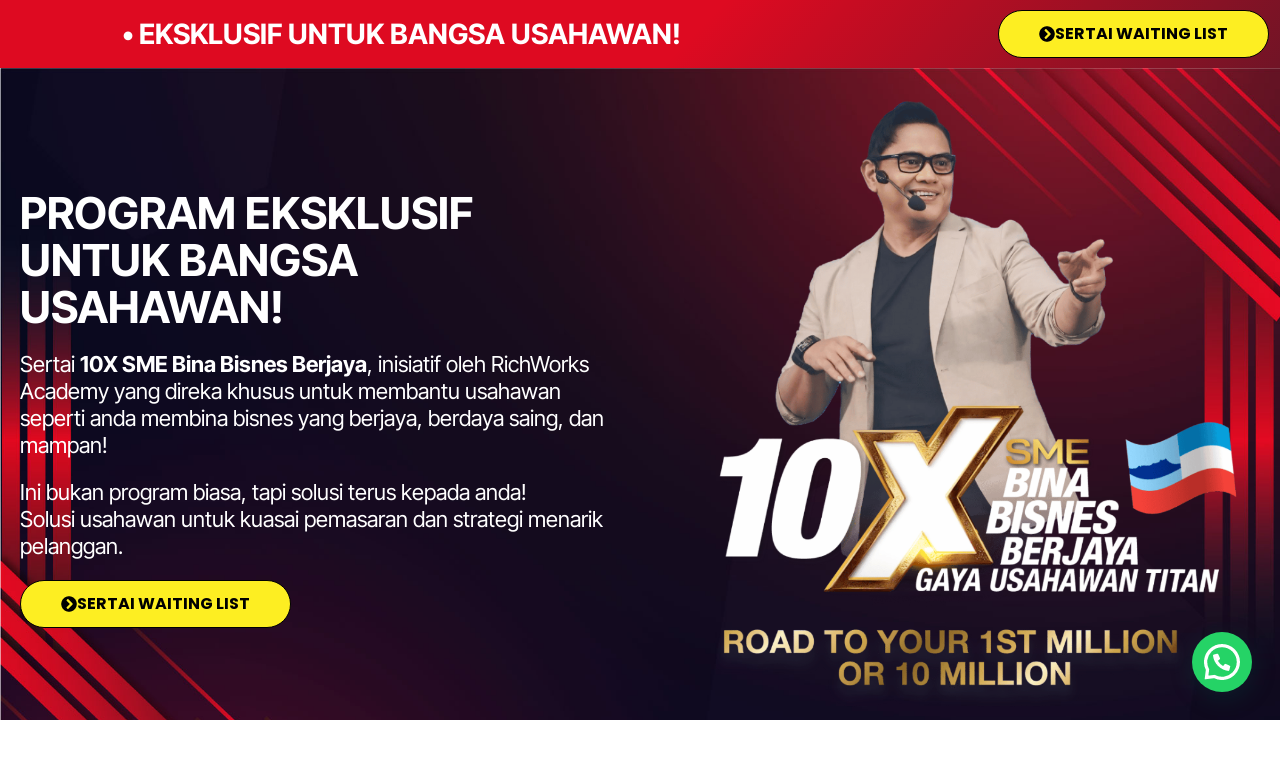

--- FILE ---
content_type: text/html; charset=UTF-8
request_url: https://binabisnesberjaya.com/referral/04g/
body_size: -3
content:
<!DOCTYPE html>
<html>
<head>
   <!-- HTML meta refresh URL redirection -->
   <meta http-equiv="refresh"
   content="0; url=https://binabisnesberjaya.com/?utm_source=blog&utm_medium=04g&utm_campaign=bbb">
</head>
</html>

--- FILE ---
content_type: text/css
request_url: https://binabisnesberjaya.com/wp-content/uploads/elementor/css/post-14295.css?ver=1751235704
body_size: 2203
content:
.elementor-14295 .elementor-element.elementor-element-766b4e3b:not(.elementor-motion-effects-element-type-background), .elementor-14295 .elementor-element.elementor-element-766b4e3b > .elementor-motion-effects-container > .elementor-motion-effects-layer{background-color:transparent;background-image:linear-gradient(314deg, #711426 0%, #DE0A21 46%);}.elementor-14295 .elementor-element.elementor-element-766b4e3b > .elementor-container{max-width:1300px;min-height:2vh;}.elementor-14295 .elementor-element.elementor-element-766b4e3b{transition:background 0.3s, border 0.3s, border-radius 0.3s, box-shadow 0.3s;margin-top:0px;margin-bottom:0px;padding:0px 0px 0px 0px;}.elementor-14295 .elementor-element.elementor-element-766b4e3b > .elementor-background-overlay{transition:background 0.3s, border-radius 0.3s, opacity 0.3s;}.elementor-bc-flex-widget .elementor-14295 .elementor-element.elementor-element-50a29f02.elementor-column .elementor-widget-wrap{align-items:center;}.elementor-14295 .elementor-element.elementor-element-50a29f02.elementor-column.elementor-element[data-element_type="column"] > .elementor-widget-wrap.elementor-element-populated{align-content:center;align-items:center;}.elementor-widget-heading .elementor-heading-title{font-family:var( --e-global-typography-primary-font-family ), Sans-serif;font-weight:var( --e-global-typography-primary-font-weight );color:var( --e-global-color-primary );}.elementor-14295 .elementor-element.elementor-element-18db8004{text-align:center;}.elementor-14295 .elementor-element.elementor-element-18db8004 .elementor-heading-title{font-family:"Inter Tight", Sans-serif;font-size:28px;font-weight:700;line-height:47px;color:#FFFFFF;}.elementor-widget-button .elementor-button{background-color:var( --e-global-color-accent );font-family:var( --e-global-typography-accent-font-family ), Sans-serif;font-weight:var( --e-global-typography-accent-font-weight );}.elementor-14295 .elementor-element.elementor-element-37e42fde .elementor-button{background-color:#FDEE22;font-family:"Poppins", Sans-serif;font-size:16px;font-weight:700;fill:#000000;color:#000000;border-style:solid;border-width:1px 1px 1px 1px;border-color:#000000;border-radius:35px 35px 35px 35px;padding:15px 40px 15px 40px;}.elementor-14295 .elementor-element.elementor-element-37e42fde > .elementor-widget-container{margin:0px 0px 0px 0px;}.elementor-14295 .elementor-element.elementor-element-37e42fde .elementor-button-content-wrapper{flex-direction:row;}.elementor-14295 .elementor-element.elementor-element-37e42fde .elementor-button .elementor-button-content-wrapper{gap:10px;}.elementor-14295 .elementor-element.elementor-element-41c7467a:not(.elementor-motion-effects-element-type-background), .elementor-14295 .elementor-element.elementor-element-41c7467a > .elementor-motion-effects-container > .elementor-motion-effects-layer{background-image:url("https://binabisnesberjaya.com/wp-content/uploads/2025/05/10xBBB-bg.jpg");background-position:top center;background-size:cover;}.elementor-14295 .elementor-element.elementor-element-41c7467a > .elementor-container{max-width:1260px;}.elementor-14295 .elementor-element.elementor-element-41c7467a{transition:background 0.3s, border 0.3s, border-radius 0.3s, box-shadow 0.3s;margin-top:0px;margin-bottom:0px;padding:20px 0px 30px 0px;}.elementor-14295 .elementor-element.elementor-element-41c7467a > .elementor-background-overlay{transition:background 0.3s, border-radius 0.3s, opacity 0.3s;}.elementor-bc-flex-widget .elementor-14295 .elementor-element.elementor-element-1e484041.elementor-column .elementor-widget-wrap{align-items:center;}.elementor-14295 .elementor-element.elementor-element-1e484041.elementor-column.elementor-element[data-element_type="column"] > .elementor-widget-wrap.elementor-element-populated{align-content:center;align-items:center;}.elementor-14295 .elementor-element.elementor-element-377dd4d4 .elementor-heading-title{font-family:"Inter Tight", Sans-serif;font-size:44px;font-weight:700;line-height:47px;color:#FFFFFF;}.elementor-widget-text-editor{font-family:var( --e-global-typography-text-font-family ), Sans-serif;font-weight:var( --e-global-typography-text-font-weight );color:var( --e-global-color-text );}.elementor-widget-text-editor.elementor-drop-cap-view-stacked .elementor-drop-cap{background-color:var( --e-global-color-primary );}.elementor-widget-text-editor.elementor-drop-cap-view-framed .elementor-drop-cap, .elementor-widget-text-editor.elementor-drop-cap-view-default .elementor-drop-cap{color:var( --e-global-color-primary );border-color:var( --e-global-color-primary );}.elementor-14295 .elementor-element.elementor-element-45f5e18e{font-family:"Inter Tight", Sans-serif;font-size:22px;font-weight:400;color:#FFFFFF;}.elementor-14295 .elementor-element.elementor-element-3b7f2298{font-family:"Inter Tight", Sans-serif;font-size:22px;font-weight:400;color:#FFFFFF;}.elementor-14295 .elementor-element.elementor-element-23e5870d .elementor-button{background-color:#FDEE22;font-family:"Poppins", Sans-serif;font-size:16px;font-weight:700;fill:#000000;color:#000000;border-style:solid;border-width:1px 1px 1px 1px;border-color:#000000;border-radius:35px 35px 35px 35px;padding:15px 40px 15px 40px;}.elementor-14295 .elementor-element.elementor-element-23e5870d > .elementor-widget-container{margin:0px 0px 0px 0px;}.elementor-14295 .elementor-element.elementor-element-23e5870d .elementor-button-content-wrapper{flex-direction:row;}.elementor-14295 .elementor-element.elementor-element-23e5870d .elementor-button .elementor-button-content-wrapper{gap:10px;}.elementor-widget-image .widget-image-caption{color:var( --e-global-color-text );font-family:var( --e-global-typography-text-font-family ), Sans-serif;font-weight:var( --e-global-typography-text-font-weight );}.elementor-14295 .elementor-element.elementor-element-4756b47a:not(.elementor-motion-effects-element-type-background), .elementor-14295 .elementor-element.elementor-element-4756b47a > .elementor-motion-effects-container > .elementor-motion-effects-layer{background-color:#FFFFFF;}.elementor-14295 .elementor-element.elementor-element-4756b47a > .elementor-background-overlay{opacity:1;transition:background 0.3s, border-radius 0.3s, opacity 0.3s;}.elementor-14295 .elementor-element.elementor-element-4756b47a{transition:background 0.3s, border 0.3s, border-radius 0.3s, box-shadow 0.3s;padding:50px 0px 50px 0px;}.elementor-14295 .elementor-element.elementor-element-5835bb66 > .elementor-element-populated{margin:0px 0px 0px 0px;--e-column-margin-right:0px;--e-column-margin-left:0px;}.elementor-14295 .elementor-element.elementor-element-68ef202b > .elementor-container{max-width:949px;}.elementor-14295 .elementor-element.elementor-element-68ef202b{margin-top:20px;margin-bottom:0px;}.elementor-14295 .elementor-element.elementor-element-77a29a41{text-align:center;}.elementor-14295 .elementor-element.elementor-element-77a29a41 .elementor-heading-title{font-family:"Inter Tight", Sans-serif;font-size:44px;font-weight:700;line-height:47px;color:#000000;}.elementor-14295 .elementor-element.elementor-element-42a7324 > .elementor-widget-container{margin:0px 0px 0px 0px;padding:0px 0px 0px 0px;}.elementor-14295 .elementor-element.elementor-element-42a7324{text-align:center;font-family:"Poppins", Sans-serif;font-size:22px;font-weight:400;line-height:32px;color:#000000;}.elementor-14295 .elementor-element.elementor-element-253604ac > .elementor-widget-container{margin:0px 0px 0px 0px;padding:0px 20px 0px 20px;}.elementor-14295 .elementor-element.elementor-element-253604ac{text-align:center;font-family:"Poppins", Sans-serif;font-size:29px;font-weight:400;line-height:43px;color:#000000;}.elementor-14295 .elementor-element.elementor-element-4fa10af > .elementor-container{max-width:950px;}.elementor-14295 .elementor-element.elementor-element-4fa10af{margin-top:20px;margin-bottom:0px;}.elementor-14295 .elementor-element.elementor-element-46d88606{text-align:center;}.elementor-14295 .elementor-element.elementor-element-46d88606 .elementor-heading-title{font-family:"Inter Tight", Sans-serif;font-size:44px;font-weight:700;line-height:47px;color:#000000;}.elementor-14295 .elementor-element.elementor-element-568f1e27{text-align:center;}.elementor-14295 .elementor-element.elementor-element-568f1e27 .elementor-heading-title{font-family:"Inter Tight", Sans-serif;font-size:45px;font-weight:700;color:#000000;}.elementor-14295 .elementor-element.elementor-element-5185df82{--spacer-size:10px;}.elementor-14295 .elementor-element.elementor-element-6cf693d2 > .elementor-widget-container{margin:3px 0px 0px 0px;}.elementor-14295 .elementor-element.elementor-element-636086f8 > .elementor-container{max-width:950px;}.elementor-14295 .elementor-element.elementor-element-636086f8{margin-top:20px;margin-bottom:0px;}.elementor-14295 .elementor-element.elementor-element-3414ce8 > .elementor-widget-container{margin:0px 0px 0px 0px;}.elementor-14295 .elementor-element.elementor-element-3414ce8{text-align:center;font-family:"Poppins", Sans-serif;font-size:22px;font-weight:400;line-height:32px;color:#000000;}.elementor-14295 .elementor-element.elementor-element-1632403d > .elementor-widget-container{margin:0px 0px 0px 0px;padding:0px 20px 0px 20px;}.elementor-14295 .elementor-element.elementor-element-1632403d{text-align:center;font-family:"Poppins", Sans-serif;font-size:29px;font-weight:400;line-height:43px;color:#000000;}.elementor-14295 .elementor-element.elementor-element-4c613226 > .elementor-widget-container{margin:0px 0px 0px 0px;}.elementor-14295 .elementor-element.elementor-element-4c613226{text-align:center;font-family:"Poppins", Sans-serif;font-size:22px;font-weight:500;line-height:32px;color:#000000;}.elementor-14295 .elementor-element.elementor-element-6a19f6b3 .elementor-button{background-color:#FDEE22;font-family:"Poppins", Sans-serif;font-size:23px;font-weight:700;fill:#000000;color:#000000;border-style:solid;border-width:1px 1px 1px 1px;border-color:#000000;border-radius:35px 35px 35px 35px;padding:15px 40px 15px 40px;}.elementor-14295 .elementor-element.elementor-element-6a19f6b3 > .elementor-widget-container{margin:0px 0px 0px 0px;}.elementor-14295 .elementor-element.elementor-element-6a19f6b3 .elementor-button-content-wrapper{flex-direction:row;}.elementor-14295 .elementor-element.elementor-element-6a19f6b3 .elementor-button .elementor-button-content-wrapper{gap:10px;}.elementor-14295 .elementor-element.elementor-element-6d773fd6:not(.elementor-motion-effects-element-type-background), .elementor-14295 .elementor-element.elementor-element-6d773fd6 > .elementor-motion-effects-container > .elementor-motion-effects-layer{background-color:#000000;}.elementor-14295 .elementor-element.elementor-element-6d773fd6 > .elementor-container{max-width:873px;}.elementor-14295 .elementor-element.elementor-element-6d773fd6{transition:background 0.3s, border 0.3s, border-radius 0.3s, box-shadow 0.3s;margin-top:50px;margin-bottom:0px;padding:050px 0px 0px 0px;}.elementor-14295 .elementor-element.elementor-element-6d773fd6 > .elementor-background-overlay{transition:background 0.3s, border-radius 0.3s, opacity 0.3s;}.elementor-14295 .elementor-element.elementor-element-66e00200{text-align:left;font-family:"Poppins", Sans-serif;font-size:16px;font-weight:500;line-height:30px;color:#FFFFFFF7;}.elementor-widget-icon-list .elementor-icon-list-item:not(:last-child):after{border-color:var( --e-global-color-text );}.elementor-widget-icon-list .elementor-icon-list-icon i{color:var( --e-global-color-primary );}.elementor-widget-icon-list .elementor-icon-list-icon svg{fill:var( --e-global-color-primary );}.elementor-widget-icon-list .elementor-icon-list-item > .elementor-icon-list-text, .elementor-widget-icon-list .elementor-icon-list-item > a{font-family:var( --e-global-typography-text-font-family ), Sans-serif;font-weight:var( --e-global-typography-text-font-weight );}.elementor-widget-icon-list .elementor-icon-list-text{color:var( --e-global-color-secondary );}.elementor-14295 .elementor-element.elementor-element-476287cb .elementor-icon-list-items:not(.elementor-inline-items) .elementor-icon-list-item:not(:last-child){padding-bottom:calc(8px/2);}.elementor-14295 .elementor-element.elementor-element-476287cb .elementor-icon-list-items:not(.elementor-inline-items) .elementor-icon-list-item:not(:first-child){margin-top:calc(8px/2);}.elementor-14295 .elementor-element.elementor-element-476287cb .elementor-icon-list-items.elementor-inline-items .elementor-icon-list-item{margin-right:calc(8px/2);margin-left:calc(8px/2);}.elementor-14295 .elementor-element.elementor-element-476287cb .elementor-icon-list-items.elementor-inline-items{margin-right:calc(-8px/2);margin-left:calc(-8px/2);}body.rtl .elementor-14295 .elementor-element.elementor-element-476287cb .elementor-icon-list-items.elementor-inline-items .elementor-icon-list-item:after{left:calc(-8px/2);}body:not(.rtl) .elementor-14295 .elementor-element.elementor-element-476287cb .elementor-icon-list-items.elementor-inline-items .elementor-icon-list-item:after{right:calc(-8px/2);}.elementor-14295 .elementor-element.elementor-element-476287cb .elementor-icon-list-icon i{color:#FFFFFF;transition:color 0.3s;}.elementor-14295 .elementor-element.elementor-element-476287cb .elementor-icon-list-icon svg{fill:#FFFFFF;transition:fill 0.3s;}.elementor-14295 .elementor-element.elementor-element-476287cb{--e-icon-list-icon-size:14px;--icon-vertical-align:flex-start;--icon-vertical-offset:7px;}.elementor-14295 .elementor-element.elementor-element-476287cb .elementor-icon-list-item > .elementor-icon-list-text, .elementor-14295 .elementor-element.elementor-element-476287cb .elementor-icon-list-item > a{font-family:"Poppins", Sans-serif;font-size:14px;font-weight:400;}.elementor-14295 .elementor-element.elementor-element-476287cb .elementor-icon-list-text{color:#FFFFFF;transition:color 0.3s;}.elementor-14295 .elementor-element.elementor-element-67cf8b11:not(.elementor-motion-effects-element-type-background), .elementor-14295 .elementor-element.elementor-element-67cf8b11 > .elementor-motion-effects-container > .elementor-motion-effects-layer{background-color:#000000;}.elementor-14295 .elementor-element.elementor-element-67cf8b11{transition:background 0.3s, border 0.3s, border-radius 0.3s, box-shadow 0.3s;}.elementor-14295 .elementor-element.elementor-element-67cf8b11 > .elementor-background-overlay{transition:background 0.3s, border-radius 0.3s, opacity 0.3s;}.elementor-14295 .elementor-element.elementor-element-24548453 img{max-width:100%;}.elementor-14295 .elementor-element.elementor-element-77a8d7dc:not(.elementor-motion-effects-element-type-background), .elementor-14295 .elementor-element.elementor-element-77a8d7dc > .elementor-motion-effects-container > .elementor-motion-effects-layer{background-color:#000000;}.elementor-14295 .elementor-element.elementor-element-77a8d7dc > .elementor-container{max-width:1450px;}.elementor-14295 .elementor-element.elementor-element-77a8d7dc{transition:background 0.3s, border 0.3s, border-radius 0.3s, box-shadow 0.3s;padding:20px 0px 20px 0px;}.elementor-14295 .elementor-element.elementor-element-77a8d7dc > .elementor-background-overlay{transition:background 0.3s, border-radius 0.3s, opacity 0.3s;}.elementor-14295 .elementor-element.elementor-element-20fea89{text-align:left;font-family:"Poppins", Sans-serif;font-size:14px;font-weight:400;line-height:30px;color:#FFFFFFF7;}.elementor-14295 .elementor-element.elementor-element-4f7bb08d{text-align:left;font-family:"Poppins", Sans-serif;font-size:14px;font-weight:400;line-height:30px;color:#FFFFFFF7;}:root{--page-title-display:none;}@media(min-width:768px){.elementor-14295 .elementor-element.elementor-element-50a29f02{width:62.692%;}.elementor-14295 .elementor-element.elementor-element-104b33db{width:37.231%;}}@media(max-width:1024px){.elementor-14295 .elementor-element.elementor-element-766b4e3b{margin-top:-105px;margin-bottom:0px;padding:0% 4% 0% 4%;}}@media(max-width:767px){.elementor-14295 .elementor-element.elementor-element-766b4e3b > .elementor-container{min-height:11vh;}.elementor-14295 .elementor-element.elementor-element-766b4e3b{margin-top:-75px;margin-bottom:0px;}.elementor-14295 .elementor-element.elementor-element-18db8004 .elementor-heading-title{font-size:18px;}.elementor-14295 .elementor-element.elementor-element-37e42fde .elementor-button{font-size:15px;}.elementor-14295 .elementor-element.elementor-element-1e484041 > .elementor-element-populated{padding:10px 10px 10px 17px;}.elementor-14295 .elementor-element.elementor-element-377dd4d4 .elementor-heading-title{font-size:31px;line-height:1.2em;}.elementor-14295 .elementor-element.elementor-element-45f5e18e{font-size:18px;}.elementor-14295 .elementor-element.elementor-element-3b7f2298{font-size:18px;}.elementor-14295 .elementor-element.elementor-element-23e5870d .elementor-button{font-size:15px;}.elementor-14295 .elementor-element.elementor-element-4756b47a{margin-top:23px;margin-bottom:0px;padding:10px 10px 10px 10px;}.elementor-14295 .elementor-element.elementor-element-5835bb66 > .elementor-element-populated{margin:0px 0px 0px 0px;--e-column-margin-right:0px;--e-column-margin-left:0px;}.elementor-14295 .elementor-element.elementor-element-68ef202b{margin-top:-14px;margin-bottom:0px;}.elementor-14295 .elementor-element.elementor-element-77a29a41 .elementor-heading-title{font-size:25px;line-height:1.3em;}.elementor-14295 .elementor-element.elementor-element-42a7324{font-size:16px;line-height:1.1em;}.elementor-14295 .elementor-element.elementor-element-253604ac{font-size:16px;line-height:1.1em;}.elementor-14295 .elementor-element.elementor-element-4fa10af{margin-top:0px;margin-bottom:0px;}.elementor-14295 .elementor-element.elementor-element-46d88606 .elementor-heading-title{font-size:25px;line-height:1.3em;}.elementor-14295 .elementor-element.elementor-element-568f1e27 .elementor-heading-title{font-size:25px;line-height:1.3em;}.elementor-14295 .elementor-element.elementor-element-636086f8{margin-top:-14px;margin-bottom:0px;}.elementor-14295 .elementor-element.elementor-element-3414ce8{font-size:16px;line-height:1.1em;}.elementor-14295 .elementor-element.elementor-element-1632403d{font-size:16px;line-height:1.1em;}.elementor-14295 .elementor-element.elementor-element-4c613226{font-size:16px;line-height:1.1em;}.elementor-14295 .elementor-element.elementor-element-6a19f6b3 .elementor-button{font-size:15px;}.elementor-14295 .elementor-element.elementor-element-66e00200{text-align:center;font-size:14px;line-height:1.2em;}.elementor-14295 .elementor-element.elementor-element-20fea89{text-align:center;font-size:10px;line-height:1.2em;}.elementor-14295 .elementor-element.elementor-element-4f7bb08d{text-align:center;font-size:10px;line-height:1.2em;}}/* Start custom CSS for heading, class: .elementor-element-18db8004 */.marquee-text {
    display: inline-block;
    white-space: nowrap;
    animation: marquee 15s linear infinite;
}

@keyframes marquee {
    0% { transform: translateX(100%); }
    100% { transform: translateX(-100%); }
}/* End custom CSS */
/* Start custom CSS for heading, class: .elementor-element-377dd4d4 */.gradient-text {
     background: linear-gradient(45deg, #0184D6 33%,#F63630 66%);
      -webkit-background-clip: text;
      background-clip: text;
      color: transparent;
      display: inline;
    }/* End custom CSS */
/* Start custom CSS for heading, class: .elementor-element-77a29a41 */.gradient-text {
     background: linear-gradient(45deg, #0184D6 33%,#F63630 66%);
      -webkit-background-clip: text;
      background-clip: text;
      color: transparent;
      display: inline;
    }/* End custom CSS */
/* Start custom CSS for heading, class: .elementor-element-46d88606 */.gradient-text {
     background: linear-gradient(45deg, #0184D6 33%,#F63630 66%);
      -webkit-background-clip: text;
      background-clip: text;
      color: transparent;
      display: inline;
    }/* End custom CSS */
/* Start custom CSS for heading, class: .elementor-element-568f1e27 */.gradient-text {
     background: linear-gradient(45deg, #0184D6 33%,#F63630 66%);
      -webkit-background-clip: text;
      background-clip: text;
      color: transparent;
      display: inline;
    }/* End custom CSS */
/* Start custom CSS for html, class: .elementor-element-6cf693d2 */.frameless-youtube iframe {
    border: none !important;
    width: 100%;
    height: 100%;
    object-fit: cover;
    border-radius: 12px;
}
.frameless-youtube {
    position: relative;
    padding-top: 56.25%; /* 16:9 aspect ratio */
}
.frameless-youtube iframe {
    position: absolute;
    top: 0;
    left: 0;
}/* End custom CSS */

--- FILE ---
content_type: text/css
request_url: https://binabisnesberjaya.com/wp-content/et-cache/global/et-divi-customizer-global.min.css?ver=1764919885
body_size: 463
content:
body,.et_pb_column_1_2 .et_quote_content blockquote cite,.et_pb_column_1_2 .et_link_content a.et_link_main_url,.et_pb_column_1_3 .et_quote_content blockquote cite,.et_pb_column_3_8 .et_quote_content blockquote cite,.et_pb_column_1_4 .et_quote_content blockquote cite,.et_pb_blog_grid .et_quote_content blockquote cite,.et_pb_column_1_3 .et_link_content a.et_link_main_url,.et_pb_column_3_8 .et_link_content a.et_link_main_url,.et_pb_column_1_4 .et_link_content a.et_link_main_url,.et_pb_blog_grid .et_link_content a.et_link_main_url,body .et_pb_bg_layout_light .et_pb_post p,body .et_pb_bg_layout_dark .et_pb_post p{font-size:16px}.et_pb_slide_content,.et_pb_best_value{font-size:18px}body{color:#222222}#footer-widgets .footer-widget li:before{top:10.6px}@media only screen and (min-width:981px){.et_header_style_centered.et_hide_primary_logo #main-header:not(.et-fixed-header) .logo_container,.et_header_style_centered.et_hide_fixed_logo #main-header.et-fixed-header .logo_container{height:11.88px}}@media only screen and (min-width:1350px){.et_pb_row{padding:27px 0}.et_pb_section{padding:54px 0}.single.et_pb_pagebuilder_layout.et_full_width_page .et_post_meta_wrapper{padding-top:81px}.et_pb_fullwidth_section{padding:0}}.cntr{max-width:100%;background:rgba(255,255,255,0.6);padding:60px}.cntr h1{font-family:poppins;text-align:center!important;font-weight:700;color:#000}.cntr form{width:100%;margin:auto}.cntr form input[type=text]{width:100%;margin:auto;margin-top:15px;padding:15px 20px!important;outline:none;border:1px solid lightgrey}.cntr form button[type=submit]{width:100%;margin-top:30px;padding:15px 20px;background:#bf1e2e;outline:none;border:none;font-family:poppins;color:#fff;font-weight:600;text-transform:uppercase;cursor:pointer;text-align:center!important}@media screen and (max-width:450px){.cntr h1{font-size:22px;line-height:1.2!important}.cntr form button[type=submit]{padding:15px 20px!important}.cntr form input[type=text]::placeholder{padding:10px 15px!important;font-size:10px!important}}